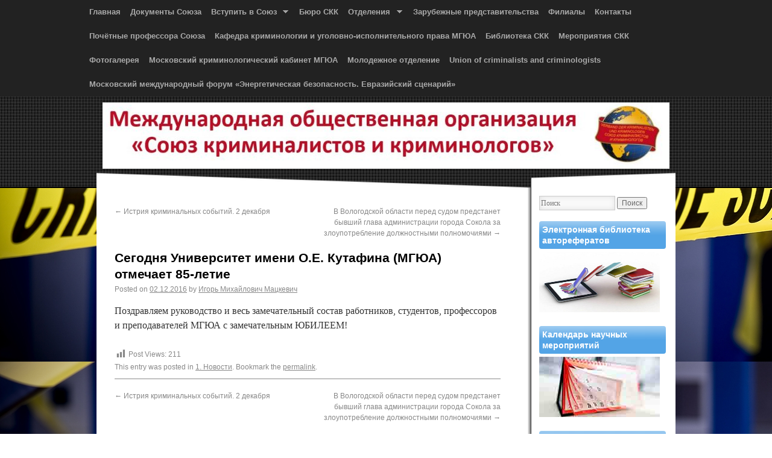

--- FILE ---
content_type: text/html; charset=UTF-8
request_url: https://crimescience.ru/news/%D0%A1%D0%B5%D0%B3%D0%BE%D0%B4%D0%BD%D1%8F-%D0%A3%D0%BD%D0%B8%D0%B2%D0%B5%D1%80%D1%81%D0%B8%D1%82%D0%B5%D1%82-%D0%B8%D0%BC%D0%B5%D0%BD%D0%B8-%D0%9E-%D0%95-%D0%9A%D1%83%D1%82%D0%B0%D1%84%D0%B8%D0%BD.html
body_size: 63121
content:
<!DOCTYPE html>
<!--[if IE 6]>
<html id="ie6" lang="ru-RU">
<![endif]-->
<!--[if IE 7]>
<html id="ie7" lang="ru-RU">
<![endif]-->
<!--[if IE 8]>
<html id="ie8" lang="ru-RU">
<![endif]-->
<!--[if !(IE 6) | !(IE 7) | !(IE 8)  ]><!-->
<html lang="ru-RU">
<!--<![endif]-->
<head>
<meta charset="UTF-8" />
<meta name="viewport" content="width=device-width" />
<title>Сегодня Университет имени О.Е. Кутафина (МГЮА) отмечает 85-летие | </title>
<link rel="profile" href="http://gmpg.org/xfn/11" />
<link rel="stylesheet" type="text/css" media="all" href="https://crimescience.ru/wp-content/themes/sonar/style.css" />
<link rel="pingback" href="https://crimescience.ru/xmlrpc.php" />
<link href='http://fonts.googleapis.com/css?family=Droid+Serif:regular,bold&v1' rel='stylesheet' type='text/css'><meta name='robots' content='max-image-preview:large' />
	<style>img:is([sizes="auto" i], [sizes^="auto," i]) { contain-intrinsic-size: 3000px 1500px }</style>
	<link rel="alternate" type="application/rss+xml" title=" &raquo; Лента" href="https://crimescience.ru/feed" />
<link rel="alternate" type="application/rss+xml" title=" &raquo; Лента комментариев" href="https://crimescience.ru/comments/feed" />
<script type="text/javascript">
/* <![CDATA[ */
window._wpemojiSettings = {"baseUrl":"https:\/\/s.w.org\/images\/core\/emoji\/16.0.1\/72x72\/","ext":".png","svgUrl":"https:\/\/s.w.org\/images\/core\/emoji\/16.0.1\/svg\/","svgExt":".svg","source":{"concatemoji":"https:\/\/crimescience.ru\/wp-includes\/js\/wp-emoji-release.min.js?ver=6.8.3"}};
/*! This file is auto-generated */
!function(s,n){var o,i,e;function c(e){try{var t={supportTests:e,timestamp:(new Date).valueOf()};sessionStorage.setItem(o,JSON.stringify(t))}catch(e){}}function p(e,t,n){e.clearRect(0,0,e.canvas.width,e.canvas.height),e.fillText(t,0,0);var t=new Uint32Array(e.getImageData(0,0,e.canvas.width,e.canvas.height).data),a=(e.clearRect(0,0,e.canvas.width,e.canvas.height),e.fillText(n,0,0),new Uint32Array(e.getImageData(0,0,e.canvas.width,e.canvas.height).data));return t.every(function(e,t){return e===a[t]})}function u(e,t){e.clearRect(0,0,e.canvas.width,e.canvas.height),e.fillText(t,0,0);for(var n=e.getImageData(16,16,1,1),a=0;a<n.data.length;a++)if(0!==n.data[a])return!1;return!0}function f(e,t,n,a){switch(t){case"flag":return n(e,"\ud83c\udff3\ufe0f\u200d\u26a7\ufe0f","\ud83c\udff3\ufe0f\u200b\u26a7\ufe0f")?!1:!n(e,"\ud83c\udde8\ud83c\uddf6","\ud83c\udde8\u200b\ud83c\uddf6")&&!n(e,"\ud83c\udff4\udb40\udc67\udb40\udc62\udb40\udc65\udb40\udc6e\udb40\udc67\udb40\udc7f","\ud83c\udff4\u200b\udb40\udc67\u200b\udb40\udc62\u200b\udb40\udc65\u200b\udb40\udc6e\u200b\udb40\udc67\u200b\udb40\udc7f");case"emoji":return!a(e,"\ud83e\udedf")}return!1}function g(e,t,n,a){var r="undefined"!=typeof WorkerGlobalScope&&self instanceof WorkerGlobalScope?new OffscreenCanvas(300,150):s.createElement("canvas"),o=r.getContext("2d",{willReadFrequently:!0}),i=(o.textBaseline="top",o.font="600 32px Arial",{});return e.forEach(function(e){i[e]=t(o,e,n,a)}),i}function t(e){var t=s.createElement("script");t.src=e,t.defer=!0,s.head.appendChild(t)}"undefined"!=typeof Promise&&(o="wpEmojiSettingsSupports",i=["flag","emoji"],n.supports={everything:!0,everythingExceptFlag:!0},e=new Promise(function(e){s.addEventListener("DOMContentLoaded",e,{once:!0})}),new Promise(function(t){var n=function(){try{var e=JSON.parse(sessionStorage.getItem(o));if("object"==typeof e&&"number"==typeof e.timestamp&&(new Date).valueOf()<e.timestamp+604800&&"object"==typeof e.supportTests)return e.supportTests}catch(e){}return null}();if(!n){if("undefined"!=typeof Worker&&"undefined"!=typeof OffscreenCanvas&&"undefined"!=typeof URL&&URL.createObjectURL&&"undefined"!=typeof Blob)try{var e="postMessage("+g.toString()+"("+[JSON.stringify(i),f.toString(),p.toString(),u.toString()].join(",")+"));",a=new Blob([e],{type:"text/javascript"}),r=new Worker(URL.createObjectURL(a),{name:"wpTestEmojiSupports"});return void(r.onmessage=function(e){c(n=e.data),r.terminate(),t(n)})}catch(e){}c(n=g(i,f,p,u))}t(n)}).then(function(e){for(var t in e)n.supports[t]=e[t],n.supports.everything=n.supports.everything&&n.supports[t],"flag"!==t&&(n.supports.everythingExceptFlag=n.supports.everythingExceptFlag&&n.supports[t]);n.supports.everythingExceptFlag=n.supports.everythingExceptFlag&&!n.supports.flag,n.DOMReady=!1,n.readyCallback=function(){n.DOMReady=!0}}).then(function(){return e}).then(function(){var e;n.supports.everything||(n.readyCallback(),(e=n.source||{}).concatemoji?t(e.concatemoji):e.wpemoji&&e.twemoji&&(t(e.twemoji),t(e.wpemoji)))}))}((window,document),window._wpemojiSettings);
/* ]]> */
</script>
<link rel='stylesheet' id='twb-open-sans-css' href='https://fonts.googleapis.com/css?family=Open+Sans%3A300%2C400%2C500%2C600%2C700%2C800&#038;display=swap&#038;ver=6.8.3' type='text/css' media='all' />
<link rel='stylesheet' id='twbbwg-global-css' href='https://crimescience.ru/wp-content/plugins/photo-gallery/booster/assets/css/global.css?ver=1.0.0' type='text/css' media='all' />
<style id='wp-emoji-styles-inline-css' type='text/css'>

	img.wp-smiley, img.emoji {
		display: inline !important;
		border: none !important;
		box-shadow: none !important;
		height: 1em !important;
		width: 1em !important;
		margin: 0 0.07em !important;
		vertical-align: -0.1em !important;
		background: none !important;
		padding: 0 !important;
	}
</style>
<link rel='stylesheet' id='bwg_fonts-css' href='https://crimescience.ru/wp-content/plugins/photo-gallery/css/bwg-fonts/fonts.css?ver=0.0.1' type='text/css' media='all' />
<link rel='stylesheet' id='sumoselect-css' href='https://crimescience.ru/wp-content/plugins/photo-gallery/css/sumoselect.min.css?ver=3.4.6' type='text/css' media='all' />
<link rel='stylesheet' id='mCustomScrollbar-css' href='https://crimescience.ru/wp-content/plugins/photo-gallery/css/jquery.mCustomScrollbar.min.css?ver=3.1.5' type='text/css' media='all' />
<link rel='stylesheet' id='bwg_googlefonts-css' href='https://fonts.googleapis.com/css?family=Ubuntu&#038;subset=greek,latin,greek-ext,vietnamese,cyrillic-ext,latin-ext,cyrillic' type='text/css' media='all' />
<link rel='stylesheet' id='bwg_frontend-css' href='https://crimescience.ru/wp-content/plugins/photo-gallery/css/styles.min.css?ver=1.8.35' type='text/css' media='all' />
<link rel='stylesheet' id='dashicons-css' href='https://crimescience.ru/wp-includes/css/dashicons.min.css?ver=6.8.3' type='text/css' media='all' />
<link rel='stylesheet' id='post-views-counter-frontend-css' href='https://crimescience.ru/wp-content/plugins/post-views-counter/css/frontend.min.css?ver=1.4.7' type='text/css' media='all' />
<link rel='stylesheet' id='theme-my-login-css' href='https://crimescience.ru/wp-content/plugins/theme-my-login/assets/styles/theme-my-login.min.css?ver=7.1.14' type='text/css' media='all' />
<script type="text/javascript" src="https://crimescience.ru/wp-includes/js/jquery/jquery.min.js?ver=3.7.1" id="jquery-core-js"></script>
<script type="text/javascript" src="https://crimescience.ru/wp-includes/js/jquery/jquery-migrate.min.js?ver=3.4.1" id="jquery-migrate-js"></script>
<script type="text/javascript" src="https://crimescience.ru/wp-content/plugins/photo-gallery/booster/assets/js/circle-progress.js?ver=1.2.2" id="twbbwg-circle-js"></script>
<script type="text/javascript" id="twbbwg-global-js-extra">
/* <![CDATA[ */
var twb = {"nonce":"7743f4f74d","ajax_url":"https:\/\/crimescience.ru\/wp-admin\/admin-ajax.php","plugin_url":"https:\/\/crimescience.ru\/wp-content\/plugins\/photo-gallery\/booster","href":"https:\/\/crimescience.ru\/wp-admin\/admin.php?page=twbbwg_photo-gallery"};
var twb = {"nonce":"7743f4f74d","ajax_url":"https:\/\/crimescience.ru\/wp-admin\/admin-ajax.php","plugin_url":"https:\/\/crimescience.ru\/wp-content\/plugins\/photo-gallery\/booster","href":"https:\/\/crimescience.ru\/wp-admin\/admin.php?page=twbbwg_photo-gallery"};
/* ]]> */
</script>
<script type="text/javascript" src="https://crimescience.ru/wp-content/plugins/photo-gallery/booster/assets/js/global.js?ver=1.0.0" id="twbbwg-global-js"></script>
<script type="text/javascript" src="https://crimescience.ru/wp-content/themes/sonar/js/superfish/hoverIntent.js?ver=6.8.3" id="sonarSFhoverIntent-js"></script>
<script type="text/javascript" src="https://crimescience.ru/wp-content/themes/sonar/js/superfish/superfish.js?ver=6.8.3" id="sonarSF-js"></script>
<script type="text/javascript" src="https://crimescience.ru/wp-content/plugins/photo-gallery/js/jquery.sumoselect.min.js?ver=3.4.6" id="sumoselect-js"></script>
<script type="text/javascript" src="https://crimescience.ru/wp-content/plugins/photo-gallery/js/tocca.min.js?ver=2.0.9" id="bwg_mobile-js"></script>
<script type="text/javascript" src="https://crimescience.ru/wp-content/plugins/photo-gallery/js/jquery.mCustomScrollbar.concat.min.js?ver=3.1.5" id="mCustomScrollbar-js"></script>
<script type="text/javascript" src="https://crimescience.ru/wp-content/plugins/photo-gallery/js/jquery.fullscreen.min.js?ver=0.6.0" id="jquery-fullscreen-js"></script>
<script type="text/javascript" id="bwg_frontend-js-extra">
/* <![CDATA[ */
var bwg_objectsL10n = {"bwg_field_required":"\u043f\u043e\u043b\u0435 \u043e\u0431\u044f\u0437\u0430\u0442\u0435\u043b\u044c\u043d\u043e \u0434\u043b\u044f \u0437\u0430\u043f\u043e\u043b\u043d\u0435\u043d\u0438\u044f.","bwg_mail_validation":"\u041d\u0435\u0434\u043e\u043f\u0443\u0441\u0442\u0438\u043c\u044b\u0439 email-\u0430\u0434\u0440\u0435\u0441.","bwg_search_result":"\u041d\u0435\u0442 \u0438\u0437\u043e\u0431\u0440\u0430\u0436\u0435\u043d\u0438\u0439, \u0441\u043e\u043e\u0442\u0432\u0435\u0442\u0441\u0442\u0432\u0443\u044e\u0449\u0438\u0445 \u0432\u0430\u0448\u0435\u043c\u0443 \u043f\u043e\u0438\u0441\u043a\u0443.","bwg_select_tag":"\u0412\u044b\u0431\u0435\u0440\u0438\u0442\u0435 \u043c\u0435\u0442\u043a\u0443","bwg_order_by":"\u0423\u043f\u043e\u0440\u044f\u0434\u043e\u0447\u0438\u0442\u044c \u043f\u043e","bwg_search":"\u041f\u043e\u0438\u0441\u043a","bwg_show_ecommerce":"\u041f\u043e\u043a\u0430\u0437\u0430\u0442\u044c \u044d\u043b\u0435\u043a\u0442\u0440\u043e\u043d\u043d\u0443\u044e \u0442\u043e\u0440\u0433\u043e\u0432\u043b\u044e","bwg_hide_ecommerce":"\u0421\u043a\u0440\u044b\u0442\u044c \u044d\u043b\u0435\u043a\u0442\u0440\u043e\u043d\u043d\u0443\u044e \u0442\u043e\u0440\u0433\u043e\u0432\u043b\u044e","bwg_show_comments":"\u041f\u043e\u043a\u0430\u0437\u0430\u0442\u044c \u043a\u043e\u043c\u043c\u0435\u043d\u0442\u0430\u0440\u0438\u0438","bwg_hide_comments":"\u0421\u043a\u0440\u044b\u0442\u044c \u043a\u043e\u043c\u043c\u0435\u043d\u0442\u0430\u0440\u0438\u0438","bwg_restore":"\u0412\u043e\u0441\u0441\u0442\u0430\u043d\u043e\u0432\u0438\u0442\u044c","bwg_maximize":"\u041c\u0430\u043a\u0441\u0438\u043c\u0438\u0437\u0438\u0440\u043e\u0432\u0430\u0442\u044c","bwg_fullscreen":"\u041d\u0430 \u0432\u0435\u0441\u044c \u044d\u043a\u0440\u0430\u043d","bwg_exit_fullscreen":"\u041e\u0442\u043a\u043b\u044e\u0447\u0438\u0442\u044c \u043f\u043e\u043b\u043d\u043e\u044d\u043a\u0440\u0430\u043d\u043d\u044b\u0439 \u0440\u0435\u0436\u0438\u043c","bwg_search_tag":"\u041f\u041e\u0418\u0421\u041a...","bwg_tag_no_match":"\u041c\u0435\u0442\u043a\u0438 \u043d\u0435 \u043d\u0430\u0439\u0434\u0435\u043d\u044b","bwg_all_tags_selected":"\u0412\u0441\u0435 \u043c\u0435\u0442\u043a\u0438 \u0432\u044b\u0431\u0440\u0430\u043d\u044b","bwg_tags_selected":"\u0432\u044b\u0431\u0440\u0430\u043d\u043d\u044b\u0435 \u043c\u0435\u0442\u043a\u0438","play":"\u0412\u043e\u0441\u043f\u0440\u043e\u0438\u0437\u0432\u0435\u0441\u0442\u0438","pause":"\u041f\u0430\u0443\u0437\u0430","is_pro":"","bwg_play":"\u0412\u043e\u0441\u043f\u0440\u043e\u0438\u0437\u0432\u0435\u0441\u0442\u0438","bwg_pause":"\u041f\u0430\u0443\u0437\u0430","bwg_hide_info":"\u0421\u043a\u0440\u044b\u0442\u044c \u0438\u043d\u0444\u043e\u0440\u043c\u0430\u0446\u0438\u044e","bwg_show_info":"\u041f\u043e\u043a\u0430\u0437\u0430\u0442\u044c \u0438\u043d\u0444\u043e\u0440\u043c\u0430\u0446\u0438\u044e","bwg_hide_rating":"\u0421\u043a\u0440\u044b\u0442\u044c \u0440\u0435\u0439\u0442\u0438\u043d\u0433","bwg_show_rating":"\u041f\u043e\u043a\u0430\u0437\u0430\u0442\u044c \u0440\u0435\u0439\u0442\u0438\u043d\u0433","ok":"Ok","cancel":"\u041e\u0442\u043c\u0435\u043d\u0430","select_all":"\u0412\u044b\u0434\u0435\u043b\u0438\u0442\u044c \u0432\u0441\u0451","lazy_load":"0","lazy_loader":"https:\/\/crimescience.ru\/wp-content\/plugins\/photo-gallery\/images\/ajax_loader.png","front_ajax":"0","bwg_tag_see_all":"\u043f\u043e\u0441\u043c\u043e\u0442\u0440\u0435\u0442\u044c \u0432\u0441\u0435 \u043c\u0435\u0442\u043a\u0438","bwg_tag_see_less":"\u0432\u0438\u0434\u0435\u0442\u044c \u043c\u0435\u043d\u044c\u0448\u0435 \u043c\u0435\u0442\u043e\u043a"};
/* ]]> */
</script>
<script type="text/javascript" src="https://crimescience.ru/wp-content/plugins/photo-gallery/js/scripts.min.js?ver=1.8.35" id="bwg_frontend-js"></script>
<link rel="https://api.w.org/" href="https://crimescience.ru/wp-json/" /><link rel="alternate" title="JSON" type="application/json" href="https://crimescience.ru/wp-json/wp/v2/posts/4740" /><link rel="EditURI" type="application/rsd+xml" title="RSD" href="https://crimescience.ru/xmlrpc.php?rsd" />
<meta name="generator" content="WordPress 6.8.3" />
<link rel="canonical" href="https://crimescience.ru/news/%d0%a1%d0%b5%d0%b3%d0%be%d0%b4%d0%bd%d1%8f-%d0%a3%d0%bd%d0%b8%d0%b2%d0%b5%d1%80%d1%81%d0%b8%d1%82%d0%b5%d1%82-%d0%b8%d0%bc%d0%b5%d0%bd%d0%b8-%d0%9e-%d0%95-%d0%9a%d1%83%d1%82%d0%b0%d1%84%d0%b8%d0%bd.html" />
<link rel='shortlink' href='https://crimescience.ru/?p=4740' />
<link rel="alternate" title="oEmbed (JSON)" type="application/json+oembed" href="https://crimescience.ru/wp-json/oembed/1.0/embed?url=https%3A%2F%2Fcrimescience.ru%2Fnews%2F%25d0%25a1%25d0%25b5%25d0%25b3%25d0%25be%25d0%25b4%25d0%25bd%25d1%258f-%25d0%25a3%25d0%25bd%25d0%25b8%25d0%25b2%25d0%25b5%25d1%2580%25d1%2581%25d0%25b8%25d1%2582%25d0%25b5%25d1%2582-%25d0%25b8%25d0%25bc%25d0%25b5%25d0%25bd%25d0%25b8-%25d0%259e-%25d0%2595-%25d0%259a%25d1%2583%25d1%2582%25d0%25b0%25d1%2584%25d0%25b8%25d0%25bd.html" />
<link rel="alternate" title="oEmbed (XML)" type="text/xml+oembed" href="https://crimescience.ru/wp-json/oembed/1.0/embed?url=https%3A%2F%2Fcrimescience.ru%2Fnews%2F%25d0%25a1%25d0%25b5%25d0%25b3%25d0%25be%25d0%25b4%25d0%25bd%25d1%258f-%25d0%25a3%25d0%25bd%25d0%25b8%25d0%25b2%25d0%25b5%25d1%2580%25d1%2581%25d0%25b8%25d1%2582%25d0%25b5%25d1%2582-%25d0%25b8%25d0%25bc%25d0%25b5%25d0%25bd%25d0%25b8-%25d0%259e-%25d0%2595-%25d0%259a%25d1%2583%25d1%2582%25d0%25b0%25d1%2584%25d0%25b8%25d0%25bd.html&#038;format=xml" />
	
<style type="text/css">
#access {background-color: #222222;}
.sf-menu a.sf-with-ul { padding-right: 2.25em;} 
#access a{ line-height: 30px;} 
.sf-sub-indicator{ background: url(https://crimescience.ru/wp-content/themes/sonar/js/superfish/images/Silver.png);}
h1#site-title {margin-top: 20px;}
body{ background-color: #FFFFFF;}
ul {list-style:default;}
#site-generator{display:none;}
</style><!-- end of style section -->

<!--[if lte IE 8]>
<style type="text/css" media="screen">
.home .sticky, h3.widget-title, .format-status img.avatar, .home .hentry.format-aside, .home .hentry.category-asides,
.commentlist .avatar, #respond, #respond input[type="text"], #respond textarea, #respond input#submit, .read-more, .t-wrap #s,
.calendar, .calendar  .month , .calendar  .day 
{behavior: url(https://crimescience.ru/wp-content/themes/sonar/js/ie-pie/PIE.php); position:relative; }
</style>
<![endif]--> 
<!--[if lt IE 9]>
<script src="https://crimescience.ru/wp-content/themes/sonar/js/html5.js" type="text/javascript"></script>
<![endif]-->
<script>
	jQuery(function(){jQuery('ul.sf-menu').superfish({animation: {opacity:'show',height:'show'}, speed: 'fast'});});
	</script>

<!-- End of Theme options -->
<style type="text/css" id="custom-background-css">
body.custom-background { background-image: url("https://crimescience.ru/wp-content/uploads/2012/12/policetape.jpg"); background-position: left top; background-size: auto; background-repeat: repeat; background-attachment: fixed; }
</style>
	<!-- Global site tag (gtag.js) - Google Analytics -->
<script async src="https://www.googletagmanager.com/gtag/js?id=UA-125487608-1"></script>
<script>
  window.dataLayer = window.dataLayer || [];
  function gtag(){dataLayer.push(arguments);}
  gtag('js', new Date());

  gtag('config', 'UA-125487608-1');
</script>

</head>

<body class="wp-singular post-template-default single single-post postid-4740 single-format-standard custom-background wp-theme-sonar">
<div id="sonar-head-wrapper">
	<header id="header">
		<section id="masthead">
			<nav id="access" role="navigation">
			    				<div class="skip-link screen-reader-text"><a href="#content" title="Skip to content">Skip to content</a></div>
										
				<div class="menu"><ul class="sf-menu"><li ><a href="https://crimescience.ru/">Главная</a></li><li class="page_item page-item-18"><a href="https://crimescience.ru/18-2">Документы Союза</a></li><li class="page_item page-item-151 page_item_has_children"><a href="https://crimescience.ru/vstupit-v-soyuz">Вступить в Союз</a><ul class='children'><li class="page_item page-item-1833"><a href="https://crimescience.ru/vstupit-v-soyuz/%d0%94%d0%bb%d1%8f-%d0%b3%d1%80%d0%b0%d0%b6%d0%b4%d0%b0%d0%bd-%d0%a0%d0%be%d1%81%d1%81%d0%b8%d0%b8-%d0%b8-%d0%b3%d1%80%d0%b0%d0%b6%d0%b4%d0%b0%d0%bd-%d0%ba%d0%be%d1%82%d0%be%d1%80%d1%8b%d0%b5-%d0%bf">Для граждан России и граждан, которые проживают в России</a></li><li class="page_item page-item-1828"><a href="https://crimescience.ru/vstupit-v-soyuz/%d0%b4%d0%bb%d1%8f-%d1%83%d1%87%d1%91%d0%bd%d1%8b%d1%85-%d0%b8-%d0%bf%d1%80%d0%b0%d0%ba%d1%82%d0%b8%d0%ba%d0%be%d0%b2-%d0%bd%d0%b5-%d1%8f%d0%b2%d0%bb%d1%8f%d1%8e%d1%89%d0%b8%d1%85%d1%81%d1%8f-%d0%b3">Для учёных и практиков, не являющихся гражданами России</a></li></ul></li><li class="page_item page-item-63"><a href="https://crimescience.ru/%d0%9d%d0%b0%d1%83%d1%87%d0%bd%d1%8b%d0%b5-%d1%82%d1%80%d1%83%d0%b4%d1%8b">Бюро СКК</a></li><li class="page_item page-item-525 page_item_has_children"><a href="https://crimescience.ru/%d0%9e%d1%82%d0%b4%d0%b5%d0%bb%d0%b5%d0%bd%d0%b8%d1%8f-%d0%b2-%d1%84%d0%b5%d0%b4%d0%b5%d1%80%d0%b0%d0%bb%d1%8c%d0%bd%d1%8b%d1%85-%d0%be%d0%ba%d1%80%d1%83%d0%b3%d0%b0%d1%85">Отделения</a><ul class='children'><li class="page_item page-item-1257"><a href="https://crimescience.ru/%d0%9e%d1%82%d0%b4%d0%b5%d0%bb%d0%b5%d0%bd%d0%b8%d1%8f-%d0%b2-%d1%84%d0%b5%d0%b4%d0%b5%d1%80%d0%b0%d0%bb%d1%8c%d0%bd%d1%8b%d1%85-%d0%be%d0%ba%d1%80%d1%83%d0%b3%d0%b0%d1%85/%d0%a0%d0%b5%d0%b3%d0%b8%d0%be%d0%bd%d0%b0%d0%bb%d1%8c%d0%bd%d0%be%d0%b5-%d0%9e%d1%82%d0%b4%d0%b5%d0%bb%d0%b5%d0%bd%d0%b8%d0%b5-%d0%b2-%d0%a1%d0%b5%d0%b2%d0%b5%d1%80%d0%be-%d0%97%d0%b0%d0%bf%d0%b0">Региональное Отделение в Северо-Западном Федеральном округе</a></li><li class="page_item page-item-1271"><a href="https://crimescience.ru/%d0%9e%d1%82%d0%b4%d0%b5%d0%bb%d0%b5%d0%bd%d0%b8%d1%8f-%d0%b2-%d1%84%d0%b5%d0%b4%d0%b5%d1%80%d0%b0%d0%bb%d1%8c%d0%bd%d1%8b%d1%85-%d0%be%d0%ba%d1%80%d1%83%d0%b3%d0%b0%d1%85/%d0%a0%d0%b5%d0%b3%d0%b8%d0%be%d0%bd%d0%b0%d0%bb%d1%8c%d0%bd%d0%be%d0%b5-%d0%9e%d1%82%d0%b4%d0%b5%d0%bb%d0%b5%d0%bd%d0%b8%d0%b5-%d0%b2-%d0%b3%d0%be%d1%80%d0%be%d0%b4%d0%b5-%d0%a4%d0%b5%d0%b4%d0%b5">Региональное Отделение в городе Федерального значения Москве</a></li><li class="page_item page-item-2616"><a href="https://crimescience.ru/%d0%9e%d1%82%d0%b4%d0%b5%d0%bb%d0%b5%d0%bd%d0%b8%d1%8f-%d0%b2-%d1%84%d0%b5%d0%b4%d0%b5%d1%80%d0%b0%d0%bb%d1%8c%d0%bd%d1%8b%d1%85-%d0%be%d0%ba%d1%80%d1%83%d0%b3%d0%b0%d1%85/%d0%a0%d0%b5%d0%b3%d0%b8%d0%be%d0%bd%d0%b0%d0%bb%d1%8c%d0%bd%d0%be%d0%b5-%d0%9e%d1%82%d0%b4%d0%b5%d0%bb%d0%b5%d0%bd%d0%b8%d0%b5-%d0%b2-%d0%b3%d0%be%d1%80%d0%be%d0%b4%d0%b5-%d0%a4%d0%b5%d0%b4%d0%b5-2">Региональное Отделение в городе Федерального значения Санкт-Петербурге</a></li><li class="page_item page-item-1259"><a href="https://crimescience.ru/%d0%9e%d1%82%d0%b4%d0%b5%d0%bb%d0%b5%d0%bd%d0%b8%d1%8f-%d0%b2-%d1%84%d0%b5%d0%b4%d0%b5%d1%80%d0%b0%d0%bb%d1%8c%d0%bd%d1%8b%d1%85-%d0%be%d0%ba%d1%80%d1%83%d0%b3%d0%b0%d1%85/regionalnoe-otdelenie-v-privolzhsko">Региональное отделение в Приволжском Федеральном округе</a></li><li class="page_item page-item-2627"><a href="https://crimescience.ru/%d0%9e%d1%82%d0%b4%d0%b5%d0%bb%d0%b5%d0%bd%d0%b8%d1%8f-%d0%b2-%d1%84%d0%b5%d0%b4%d0%b5%d1%80%d0%b0%d0%bb%d1%8c%d0%bd%d1%8b%d1%85-%d0%be%d0%ba%d1%80%d1%83%d0%b3%d0%b0%d1%85/%d0%a0%d0%b5%d0%b3%d0%b8%d0%be%d0%bd%d0%b0%d0%bb%d1%8c%d0%bd%d0%be%d0%b5-%d0%9e%d1%82%d0%b4%d0%b5%d0%bb%d0%b5%d0%bd%d0%b8%d0%b5-%d0%b2-%d0%a1%d0%b8%d0%b1%d0%b8%d1%80%d1%81%d0%ba%d0%be%d0%bc-%d0%a4">Региональное Отделение в Сибирском Федеральном округе</a></li><li class="page_item page-item-761"><a href="https://crimescience.ru/%d0%9e%d1%82%d0%b4%d0%b5%d0%bb%d0%b5%d0%bd%d0%b8%d1%8f-%d0%b2-%d1%84%d0%b5%d0%b4%d0%b5%d1%80%d0%b0%d0%bb%d1%8c%d0%bd%d1%8b%d1%85-%d0%be%d0%ba%d1%80%d1%83%d0%b3%d0%b0%d1%85/%d0%a3%d1%80%d0%b0%d0%bb%d1%8c%d1%81%d0%ba%d0%be%d0%b5-%d1%80%d0%b5%d0%b3%d0%b8%d0%be%d0%bd%d0%b0%d0%bb%d1%8c%d0%bd%d0%be%d0%b5-%d0%be%d1%82%d0%b4%d0%b5%d0%bb%d0%b5%d0%bd%d0%b8%d0%b5">Региональное Отделение в Уральском Федеральном округе</a></li><li class="page_item page-item-1268"><a href="https://crimescience.ru/%d0%9e%d1%82%d0%b4%d0%b5%d0%bb%d0%b5%d0%bd%d0%b8%d1%8f-%d0%b2-%d1%84%d0%b5%d0%b4%d0%b5%d1%80%d0%b0%d0%bb%d1%8c%d0%bd%d1%8b%d1%85-%d0%be%d0%ba%d1%80%d1%83%d0%b3%d0%b0%d1%85/%d0%a0%d0%b5%d0%b3%d0%b8%d0%be%d0%bd%d0%b0%d0%bb%d1%8c%d0%bd%d0%be%d0%b5-%d0%9e%d1%82%d0%b4%d0%b5%d0%bb%d0%b5%d0%bd%d0%b8%d0%b5-%d0%b2-%d0%a6%d0%b5%d0%bd%d1%82%d1%80%d0%b0%d0%bb%d1%8c%d0%bd%d0%be">Региональное Отделение в Центральном Федеральном округе</a></li><li class="page_item page-item-716"><a href="https://crimescience.ru/%d0%9e%d1%82%d0%b4%d0%b5%d0%bb%d0%b5%d0%bd%d0%b8%d1%8f-%d0%b2-%d1%84%d0%b5%d0%b4%d0%b5%d1%80%d0%b0%d0%bb%d1%8c%d0%bd%d1%8b%d1%85-%d0%be%d0%ba%d1%80%d1%83%d0%b3%d0%b0%d1%85/%d0%9e%d1%82%d0%b4%d0%b5%d0%bb%d0%b5%d0%bd%d0%b8%d0%b5-%d0%a1%d0%be%d1%8e%d0%b7%d0%b0-%d0%bf%d0%be-%d0%ae%d0%b6%d0%bd%d0%be%d0%bc%d1%83-%d1%84%d0%b5%d0%b4%d0%b5%d1%80%d0%b0%d0%bb%d1%8c%d0%bd%d0%be">Региональное Отделение Союза в Южном Федеральном Округе</a></li></ul></li><li class="page_item page-item-529"><a href="https://crimescience.ru/%d0%97%d0%b0%d1%80%d1%83%d0%b1%d0%b5%d0%b6%d0%bd%d1%8b%d0%b5-%d0%bf%d1%80%d0%b5%d0%b4%d1%81%d1%82%d0%b0%d0%b2%d0%b8%d1%82%d0%b5%d0%bb%d1%8c%d1%81%d1%82%d0%b2%d0%b0">Зарубежные представительства</a></li><li class="page_item page-item-22230"><a href="https://crimescience.ru/filialy">Филиалы</a></li><li class="page_item page-item-146"><a href="https://crimescience.ru/%d0%9a%d0%be%d0%bd%d1%82%d0%b0%d0%ba%d1%82%d1%8b">Контакты</a></li><li class="page_item page-item-1862"><a href="https://crimescience.ru/pochyotnye-professora-soyuza">Почётные профессора Союза</a></li><li class="page_item page-item-1880"><a href="https://crimescience.ru/stranica-kafedry-kriminologii-i-ugol">Кафедра криминологии и уголовно-исполнительного права МГЮА</a></li><li class="page_item page-item-536"><a href="https://crimescience.ru/%d0%9a%d0%bb%d1%83%d0%b1-%d0%a1%d0%9a%d0%9a">Библиотека СКК</a></li><li class="page_item page-item-85"><a href="https://crimescience.ru/zasedaniya">Мероприятия СКК</a></li><li class="page_item page-item-44"><a href="https://crimescience.ru/%d0%a4%d0%be%d1%82%d0%be%d0%b3%d0%b0%d0%bb%d0%bb%d0%b5%d1%80%d0%b5%d1%8f">Фотогалерея</a></li><li class="page_item page-item-22234"><a href="https://crimescience.ru/moskovskij-kriminologicheskij-kabine">Московский криминологический кабинет МГЮА</a></li><li class="page_item page-item-45203"><a href="https://crimescience.ru/molodezhnoe-otdelenie">Молодежное отделение</a></li><li class="page_item page-item-23432"><a href="https://crimescience.ru/about-us">Union of сriminalists and сriminologists</a></li><li class="page_item page-item-53789"><a href="https://crimescience.ru/moskovskij-mezhdunarodnyj-forum-energeticheskaya-bezopasnost-evrazijskij-scenarij">Московский международный форум «Энергетическая безопасность. Евразийский сценарий»</a></li></ul></div>			</nav><!-- #access -->

			<div id="branding" role="banner">
				<div class="t-wrap">
					 										<div id="site-title">
						<a href="https://crimescience.ru/" title="" rel="home"></a>
					</div>
					<div id="site-description"></div>
				</div>
										<img src="https://crimescience.ru/wp-content/uploads/2023/06/cropped-Screenshot-2023-06-30-101745.jpg" width="940" height="110" alt="" />	
					
			</div><!-- #branding -->
		</section><!-- #masthead -->
	</header><!-- #header -->
</div><!-- #sonar-head-wrapper --><div id="body-top"></div>
<div id="wrapper" class="hfeed">
	<div id="main">

		<div id="container">
			<div id="content" role="main">

			

				<div id="nav-above" class="navigation">
					<div class="nav-previous"><a href="https://crimescience.ru/news/%d0%98%d1%81%d1%82%d1%80%d0%b8%d1%8f-%d0%ba%d1%80%d0%b8%d0%bc%d0%b8%d0%bd%d0%b0%d0%bb%d1%8c%d0%bd%d1%8b%d1%85-%d1%81%d0%be%d0%b1%d1%8b%d1%82%d0%b8%d0%b9-2-%d0%b4%d0%b5%d0%ba%d0%b0%d0%b1%d1%80%d1%8f.html" rel="prev"><span class="meta-nav">&larr;</span> Истрия криминальных событий. 2 декабря</a></div>
					<div class="nav-next"><a href="https://crimescience.ru/news/%d0%92-%d0%92%d0%be%d0%bb%d0%be%d0%b3%d0%be%d0%b4%d1%81%d0%ba%d0%be%d0%b9-%d0%be%d0%b1%d0%bb%d0%b0%d1%81%d1%82%d0%b8-%d0%bf%d0%b5%d1%80%d0%b5%d0%b4-%d1%81%d1%83%d0%b4%d0%be%d0%bc-%d0%bf%d1%80%d0%b5.html" rel="next">В Вологодской области перед судом предстанет бывший глава администрации города Сокола за злоупотребление должностными полномочиями <span class="meta-nav">&rarr;</span></a></div>
				</div><!-- #nav-above -->

				<article id="post-4740" class="post-4740 post type-post status-publish format-standard hentry category-news">
					<h1 class="entry-title">Сегодня Университет имени О.Е. Кутафина (МГЮА) отмечает 85-летие</h1>

					<div class="entry-meta">
						<span class="meta-prep meta-prep-author">Posted on</span> <a href="https://crimescience.ru/news/%d0%a1%d0%b5%d0%b3%d0%be%d0%b4%d0%bd%d1%8f-%d0%a3%d0%bd%d0%b8%d0%b2%d0%b5%d1%80%d1%81%d0%b8%d1%82%d0%b5%d1%82-%d0%b8%d0%bc%d0%b5%d0%bd%d0%b8-%d0%9e-%d0%95-%d0%9a%d1%83%d1%82%d0%b0%d1%84%d0%b8%d0%bd.html" title="08:41" rel="bookmark"><span class="entry-date">02.12.2016</span></a> <span class="meta-sep">by</span> <span class="author vcard"><a class="url fn n" href="https://crimescience.ru/author/mackevich" title="View all posts by Игорь Михайлович Мацкевич">Игорь Михайлович Мацкевич</a></span>					</div><!-- .entry-meta -->

					<div class="entry-content">
						<p>Поздравляем руководство и весь замечательный состав работников, студентов, профессоров и преподавателей МГЮА с замечательным ЮБИЛЕЕМ!</p>
<div class="post-views content-post post-4740 entry-meta load-static">
				<span class="post-views-icon dashicons dashicons-chart-bar"></span> <span class="post-views-label">Post Views:</span> <span class="post-views-count">211</span>
			</div>											</div><!-- .entry-content -->


					<div class="entry-utility">
						This entry was posted in <a href="https://crimescience.ru/./news" rel="category tag">1. Новости</a>. Bookmark the <a href="https://crimescience.ru/news/%d0%a1%d0%b5%d0%b3%d0%be%d0%b4%d0%bd%d1%8f-%d0%a3%d0%bd%d0%b8%d0%b2%d0%b5%d1%80%d1%81%d0%b8%d1%82%d0%b5%d1%82-%d0%b8%d0%bc%d0%b5%d0%bd%d0%b8-%d0%9e-%d0%95-%d0%9a%d1%83%d1%82%d0%b0%d1%84%d0%b8%d0%bd.html" title="Permalink to Сегодня Университет имени О.Е. Кутафина (МГЮА) отмечает 85-летие" rel="bookmark">permalink</a>.											</div><!-- .entry-utility -->
				</article><!-- #post-## -->

				<div id="nav-below" class="navigation">
					<div class="nav-previous"><a href="https://crimescience.ru/news/%d0%98%d1%81%d1%82%d1%80%d0%b8%d1%8f-%d0%ba%d1%80%d0%b8%d0%bc%d0%b8%d0%bd%d0%b0%d0%bb%d1%8c%d0%bd%d1%8b%d1%85-%d1%81%d0%be%d0%b1%d1%8b%d1%82%d0%b8%d0%b9-2-%d0%b4%d0%b5%d0%ba%d0%b0%d0%b1%d1%80%d1%8f.html" rel="prev"><span class="meta-nav">&larr;</span> Истрия криминальных событий. 2 декабря</a></div>
					<div class="nav-next"><a href="https://crimescience.ru/news/%d0%92-%d0%92%d0%be%d0%bb%d0%be%d0%b3%d0%be%d0%b4%d1%81%d0%ba%d0%be%d0%b9-%d0%be%d0%b1%d0%bb%d0%b0%d1%81%d1%82%d0%b8-%d0%bf%d0%b5%d1%80%d0%b5%d0%b4-%d1%81%d1%83%d0%b4%d0%be%d0%bc-%d0%bf%d1%80%d0%b5.html" rel="next">В Вологодской области перед судом предстанет бывший глава администрации города Сокола за злоупотребление должностными полномочиями <span class="meta-nav">&rarr;</span></a></div>
				</div><!-- #nav-below -->

					<div id="comments">
	
	
	
					<p class="nocomments">Comments are closed.</p>
			

		
	
	
</div><!-- #comments -->

			</div><!-- #content -->
		</div><!-- #container -->


		<div id="primary" class="widget-area" role="complementary">
			<ul class="xoxo">

<li id="search-2" class="widget-container widget_search">	<form method="get" id="searchform" action="https://crimescience.ru/">
		<input type="text" class="field" name="s" id="s" placeholder="Поиск" />
		<input type="submit" class="submit" name="submit" id="searchsubmit" value="Поиск" />
	</form></li><li id="text-10" class="widget-container widget_text"><h3 class="widget-title">Электронная библиотека авторефератов</h3>			<div class="textwidget"><a title="Электронная библиотека авторефератов" href="https://www.crimeautoref.ru/">

<img width="200" height="100" border="0" src="http://crimescience.ru/wp-content/uploads/2016/07/457314.jpg" alt="Электронная библиотека авторефератов" ></a>
</div>
		</li><li id="text-9" class="widget-container widget_text"><h3 class="widget-title">Календарь научных мероприятий</h3>			<div class="textwidget"><a title="Календарь научных мероприятий" href="http://crimescience.ru/?p=34322">

<img width="200" height="100" border="0" src="http://crimescience.ru/wp-content/uploads/2021/11/kalendar.jpg" alt="Календарь научных мероприятий" ></a>
</div>
		</li><li id="text-7" class="widget-container widget_text"><h3 class="widget-title">Живая энциклопедия СКК</h3>			<div class="textwidget"><a title="Живая энциклопедия Союза криминалистов и криминологов" href="http://crimescience.pro">

<img width="200" height="100" border="0" src="http://crimescience.ru/wp-content/uploads/2021/11/JESKK.jpg" alt="Живая энциклопедия Союза криминалистов и криминологов" ></a></div>
		</li><li id="text-8" class="widget-container widget_text"><h3 class="widget-title">Библиотека СКК</h3>			<div class="textwidget"><a title="Библиотека Союза криминалистов и криминологов" href="http://crimescience.ru/?page_id=536">

<img width="200" height="100" border="0" src="http://crimescience.ru/wp-content/uploads/2021/11/biblio.jpg" alt="Библиотека Союза криминалистов и криминологов" ></a></div>
		</li><li id="theme-my-login-2" class="widget-container widget_theme_my_login"><h3 class="widget-title">Войти</h3><div class="tml tml-login">
<div class="tml-alerts"></div><form name="login" action="https://crimescience.ru/login" method="post">
<div class="tml-field-wrap tml-log-wrap">
<label class="tml-label" for="user_login">Имя пользователя или email</label>
<input name="log" type="text" value="" id="user_login" autocapitalize="off" class="tml-field">
</div>

<div class="tml-field-wrap tml-pwd-wrap">
<label class="tml-label" for="user_pass">Пароль</label>
<input name="pwd" type="password" value="" id="user_pass" class="tml-field">
</div>


<div class="tml-field-wrap tml-rememberme-wrap">
<input name="rememberme" type="checkbox" value="forever" id="rememberme" class="tml-checkbox">
<label class="tml-label" for="rememberme">Запомнить меня</label>
</div>

<div class="tml-field-wrap tml-submit-wrap">
<button name="submit" type="submit" class="tml-button">Войти</button>
</div>

<input name="redirect_to" type="hidden" value="/news/%D0%A1%D0%B5%D0%B3%D0%BE%D0%B4%D0%BD%D1%8F-%D0%A3%D0%BD%D0%B8%D0%B2%D0%B5%D1%80%D1%81%D0%B8%D1%82%D0%B5%D1%82-%D0%B8%D0%BC%D0%B5%D0%BD%D0%B8-%D0%9E-%D0%95-%D0%9A%D1%83%D1%82%D0%B0%D1%84%D0%B8%D0%BD.html">

</form>
</div>
</li><li id="text-5" class="widget-container widget_text"><h3 class="widget-title">Журнал &#171;Союз криминалистов и криминологов&#187;</h3>			<div class="textwidget"><a title="Журнал "Союз криминалистов и криминологов" href="https://crimeinfo.ru/">
<img width="180" height="280" border="0" src="http://crimescience.ru/wp-content/uploads/2015/11/обложка-скк2021_4.jpg" alt=Журнал "Союз криминалистов и криминологов> </a>

</div>
		</li><li id="categories-2" class="widget-container widget_categories"><h3 class="widget-title">Новостные рубрики</h3>
			<ul>
					<li class="cat-item cat-item-7"><a href="https://crimescience.ru/./news">1. Новости</a>
</li>
	<li class="cat-item cat-item-11"><a href="https://crimescience.ru/./news/actual">2. Актуальные материалы</a>
</li>
	<li class="cat-item cat-item-12"><a href="https://crimescience.ru/./science">3. Научные материалы для использования</a>
</li>
	<li class="cat-item cat-item-3"><a href="https://crimescience.ru/./about">4. О Союзе</a>
</li>
	<li class="cat-item cat-item-13"><a href="https://crimescience.ru/./club">5. Клуб СКК</a>
</li>
	<li class="cat-item cat-item-1"><a href="https://crimescience.ru/./empty">6. Без рубрики</a>
</li>
	<li class="cat-item cat-item-10"><a href="https://crimescience.ru/./%d0%90%d1%80%d1%85%d0%b8%d0%b2">7. Архив</a>
</li>
	<li class="cat-item cat-item-243"><a href="https://crimescience.ru/./%e4%b8%ad%e6%96%87%e6%96%b0%e9%97%bb%e3%80%82">8.中文新闻。</a>
</li>
	<li class="cat-item cat-item-66"><a href="https://crimescience.ru/./actualites-en-francais">Actualités en français</a>
</li>
	<li class="cat-item cat-item-64"><a href="https://crimescience.ru/./nachrichten-auf-deutsch">Nachrichten auf Deutsch</a>
</li>
	<li class="cat-item cat-item-62"><a href="https://crimescience.ru/./news-in-english">News in English</a>
</li>
	<li class="cat-item cat-item-65"><a href="https://crimescience.ru/./noticias-en-espanol">Noticias en español</a>
</li>
	<li class="cat-item cat-item-22"><a href="https://crimescience.ru/./%d0%97%d0%b0%d1%80%d1%83%d0%b1%d0%b5%d0%b6%d0%bd%d1%8b%d0%b5-%d0%bf%d1%80%d0%b5%d0%b4%d1%81%d1%82%d0%b0%d0%b2%d0%b8%d1%82%d0%b5%d0%bb%d1%8c%d1%81%d1%82%d0%b2%d0%b0/%d0%90%d0%b7%d0%b5%d1%80%d0%b1%d0%b0%d0%b9%d0%b4%d0%b6%d0%b0%d0%bd">Азербайджан</a>
</li>
	<li class="cat-item cat-item-25"><a href="https://crimescience.ru/./%d0%97%d0%b0%d1%80%d1%83%d0%b1%d0%b5%d0%b6%d0%bd%d1%8b%d0%b5-%d0%bf%d1%80%d0%b5%d0%b4%d1%81%d1%82%d0%b0%d0%b2%d0%b8%d1%82%d0%b5%d0%bb%d1%8c%d1%81%d1%82%d0%b2%d0%b0/%d0%a0%d0%b5%d1%81%d0%bf%d1%83%d0%b1%d0%bb%d0%b8%d0%ba%d0%b0-%d0%90%d1%80%d0%bc%d0%b5%d0%bd%d0%b8%d1%8f">Армения</a>
</li>
	<li class="cat-item cat-item-18"><a href="https://crimescience.ru/./%d0%97%d0%b0%d1%80%d1%83%d0%b1%d0%b5%d0%b6%d0%bd%d1%8b%d0%b5-%d0%bf%d1%80%d0%b5%d0%b4%d1%81%d1%82%d0%b0%d0%b2%d0%b8%d1%82%d0%b5%d0%bb%d1%8c%d1%81%d1%82%d0%b2%d0%b0/%d0%a0%d0%b5%d1%81%d0%bf%d1%83%d0%b1%d0%bb%d0%b8%d0%ba%d0%b0-%d0%91%d0%b5%d0%bb%d0%b0%d1%80%d1%83%d1%81%d1%8c">Беларусь</a>
</li>
	<li class="cat-item cat-item-69"><a href="https://crimescience.ru/./%d0%a0%d0%b5%d0%b3%d0%b8%d0%be%d0%bd%d0%b0%d0%bb%d1%8c%d0%bd%d1%8b%d0%b5-%d0%be%d1%82%d0%b4%d0%b5%d0%bb%d0%b5%d0%bd%d0%b8%d1%8f/%d0%91%d0%b5%d0%bb%d0%b3%d0%be%d1%80%d0%be%d0%b4">Белгород</a>
</li>
	<li class="cat-item cat-item-1535"><a href="https://crimescience.ru/./byuro">Бюро</a>
</li>
	<li class="cat-item cat-item-70"><a href="https://crimescience.ru/./%d0%a0%d0%b5%d0%b3%d0%b8%d0%be%d0%bd%d0%b0%d0%bb%d1%8c%d0%bd%d1%8b%d0%b5-%d0%be%d1%82%d0%b4%d0%b5%d0%bb%d0%b5%d0%bd%d0%b8%d1%8f/%d0%92%d0%be%d0%bb%d0%be%d0%b3%d0%b4%d0%b0">Вологда</a>
</li>
	<li class="cat-item cat-item-43"><a href="https://crimescience.ru/./%d0%a0%d0%b5%d0%b3%d0%b8%d0%be%d0%bd%d0%b0%d0%bb%d1%8c%d0%bd%d1%8b%d0%b5-%d0%be%d1%82%d0%b4%d0%b5%d0%bb%d0%b5%d0%bd%d0%b8%d1%8f/%d0%b3-%d0%9c%d0%be%d1%81%d0%ba%d0%b2%d0%b0">г. Москва</a>
</li>
	<li class="cat-item cat-item-46"><a href="https://crimescience.ru/./%d0%a0%d0%b5%d0%b3%d0%b8%d0%be%d0%bd%d0%b0%d0%bb%d1%8c%d0%bd%d1%8b%d0%b5-%d0%be%d1%82%d0%b4%d0%b5%d0%bb%d0%b5%d0%bd%d0%b8%d1%8f/%d0%b3-%d0%a1%d0%b0%d0%bd%d0%ba%d1%82-%d0%9f%d0%b5%d1%82%d0%b5%d1%80%d0%b1%d1%83%d1%80%d0%b3">г. Санкт-Петербург</a>
</li>
	<li class="cat-item cat-item-19"><a href="https://crimescience.ru/./%d0%97%d0%b0%d1%80%d1%83%d0%b1%d0%b5%d0%b6%d0%bd%d1%8b%d0%b5-%d0%bf%d1%80%d0%b5%d0%b4%d1%81%d1%82%d0%b0%d0%b2%d0%b8%d1%82%d0%b5%d0%bb%d1%8c%d1%81%d1%82%d0%b2%d0%b0/%d0%93%d0%b5%d1%80%d0%bc%d0%b0%d0%bd%d0%b8%d1%8f">Германия</a>
</li>
	<li class="cat-item cat-item-1044"><a href="https://crimescience.ru/./dajdzhest-novyx-izdanij-ot-n-a-lopashenko">Дайджест новых изданий от Н.А. Лопашенко</a>
</li>
	<li class="cat-item cat-item-68"><a href="https://crimescience.ru/./%d0%94%d0%b0%d1%82%d0%b0-%d0%b2-%d0%b8%d1%81%d1%82%d0%be%d1%80%d0%b8%d0%b8">Дата в истории</a>
</li>
	<li class="cat-item cat-item-1532"><a href="https://crimescience.ru/./%d0%95%d0%ba%d0%b0%d1%82%d0%b5%d1%80%d0%b8%d0%bd%d0%b1%d1%83%d1%80%d0%b3/ekaterinburg">Екатеринбург</a>
</li>
	<li class="cat-item cat-item-57"><a href="https://crimescience.ru/./%d0%95%d0%ba%d0%b0%d1%82%d0%b5%d1%80%d0%b8%d0%bd%d0%b1%d1%83%d1%80%d0%b3">Екатеринбург</a>
</li>
	<li class="cat-item cat-item-52"><a href="https://crimescience.ru/./%d0%97%d0%b0%d1%80%d1%83%d0%b1%d0%b5%d0%b6%d0%bd%d1%8b%d0%b5-%d0%bf%d1%80%d0%b5%d0%b4%d1%81%d1%82%d0%b0%d0%b2%d0%b8%d1%82%d0%b5%d0%bb%d1%8c%d1%81%d1%82%d0%b2%d0%b0">Зарубежные представительства</a>
</li>
	<li class="cat-item cat-item-17"><a href="https://crimescience.ru/./%d0%97%d0%b0%d1%81%d0%b5%d0%b4%d0%b0%d0%bd%d0%b8%d1%8f-%d0%a1%d0%be%d1%8e%d0%b7%d0%b0">Заседания Союза</a>
</li>
	<li class="cat-item cat-item-159"><a href="https://crimescience.ru/./%d0%a0%d0%b5%d0%b3%d0%b8%d0%be%d0%bd%d0%b0%d0%bb%d1%8c%d0%bd%d1%8b%d0%b5-%d0%be%d1%82%d0%b4%d0%b5%d0%bb%d0%b5%d0%bd%d0%b8%d1%8f/%d0%98%d1%80%d0%ba%d1%83%d1%82%d1%81%d0%ba">Иркутск</a>
</li>
	<li class="cat-item cat-item-757"><a href="https://crimescience.ru/./istoriya-normativno-pravovyx-aktov">История нормативно-правовых актов</a>
</li>
	<li class="cat-item cat-item-1533"><a href="https://crimescience.ru/./kazan">Казань</a>
</li>
	<li class="cat-item cat-item-21"><a href="https://crimescience.ru/./%d0%97%d0%b0%d1%80%d1%83%d0%b1%d0%b5%d0%b6%d0%bd%d1%8b%d0%b5-%d0%bf%d1%80%d0%b5%d0%b4%d1%81%d1%82%d0%b0%d0%b2%d0%b8%d1%82%d0%b5%d0%bb%d1%8c%d1%81%d1%82%d0%b2%d0%b0/%d0%9a%d0%b0%d0%b7%d0%b0%d1%85%d1%81%d1%82%d0%b0%d0%bd">Казахстан</a>
</li>
	<li class="cat-item cat-item-55"><a href="https://crimescience.ru/./%d0%a0%d0%b5%d0%b3%d0%b8%d0%be%d0%bd%d0%b0%d0%bb%d1%8c%d0%bd%d1%8b%d0%b5-%d0%be%d1%82%d0%b4%d0%b5%d0%bb%d0%b5%d0%bd%d0%b8%d1%8f/%d0%9a%d0%b0%d0%bb%d0%b8%d0%bd%d0%b8%d0%bd%d0%b3%d1%80%d0%b0%d0%b4">Калининград</a>
</li>
	<li class="cat-item cat-item-27"><a href="https://crimescience.ru/./news/%d0%9a%d0%b0%d1%84%d0%b5%d0%b4%d1%80%d0%b0-%d0%ba%d1%80%d0%b8%d0%bc-%d0%b8-%d0%b8-%d1%83%d0%b3-%d0%b8%d1%81%d0%bf-%d0%bf%d1%80%d0%b0%d0%b2%d0%b0">Кафедра крим-и и уг-исп права</a>
</li>
	<li class="cat-item cat-item-56"><a href="https://crimescience.ru/./%d0%97%d0%b0%d1%80%d1%83%d0%b1%d0%b5%d0%b6%d0%bd%d1%8b%d0%b5-%d0%bf%d1%80%d0%b5%d0%b4%d1%81%d1%82%d0%b0%d0%b2%d0%b8%d1%82%d0%b5%d0%bb%d1%8c%d1%81%d1%82%d0%b2%d0%b0/%d0%9a%d0%b8%d1%80%d0%b3%d0%b8%d0%b7%d0%b8%d1%8f">Киргизия</a>
</li>
	<li class="cat-item cat-item-24"><a href="https://crimescience.ru/./news/actual/%d0%9a%d0%be%d0%bd%d1%84%d0%b5%d1%80%d0%b5%d0%bd%d1%86%d0%b8%d1%8f">Конференция!</a>
</li>
	<li class="cat-item cat-item-71"><a href="https://crimescience.ru/./%d0%a0%d0%b5%d0%b3%d0%b8%d0%be%d0%bd%d0%b0%d0%bb%d1%8c%d0%bd%d1%8b%d0%b5-%d0%be%d1%82%d0%b4%d0%b5%d0%bb%d0%b5%d0%bd%d0%b8%d1%8f/%d0%9a%d1%80%d0%b0%d1%81%d0%bd%d0%be%d0%b4%d0%b0%d1%80">Краснодар</a>
</li>
	<li class="cat-item cat-item-26"><a href="https://crimescience.ru/./%d0%9a%d1%80%d0%b8%d0%bc%d0%b8%d0%bd%d0%be%d0%bb%d0%be%d0%b3%d0%b8%d1%87%d0%b5%d1%81%d0%ba%d0%b8%d0%b9-%d0%ba%d0%b0%d0%b1%d0%b8%d0%bd%d0%b5%d1%82">Криминологический кабинет</a>
</li>
	<li class="cat-item cat-item-60"><a href="https://crimescience.ru/./%d0%9a%d1%83%d1%80%d1%81%d0%ba">Курск</a>
</li>
	<li class="cat-item cat-item-1084"><a href="https://crimescience.ru/./kyzyl">Кызыл</a>
</li>
	<li class="cat-item cat-item-23"><a href="https://crimescience.ru/./%d0%97%d0%b0%d1%80%d1%83%d0%b1%d0%b5%d0%b6%d0%bd%d1%8b%d0%b5-%d0%bf%d1%80%d0%b5%d0%b4%d1%81%d1%82%d0%b0%d0%b2%d0%b8%d1%82%d0%b5%d0%bb%d1%8c%d1%81%d1%82%d0%b2%d0%b0/%d0%9c%d0%b0%d0%ba%d0%b5%d0%b4%d0%be%d0%bd%d0%b8%d1%8f">Македония</a>
</li>
	<li class="cat-item cat-item-9"><a href="https://crimescience.ru/./materials">Материалы конференций</a>
</li>
	<li class="cat-item cat-item-67"><a href="https://crimescience.ru/./%d0%9c%d0%b5%d0%b6%d0%b4%d1%83%d0%bd%d0%b0%d1%80%d0%be%d0%b4%d0%bd%d0%b0%d1%8f-%d0%bf%d0%be%d0%bb%d0%b8%d1%86%d0%b5%d0%b9%d1%81%d0%ba%d0%b0%d1%8f-%d0%b0%d1%81%d1%81%d0%be%d1%86%d0%b8%d0%b0%d1%86%d0%b8">Международная полицейская ассоциация (МПА)</a>
</li>
	<li class="cat-item cat-item-999"><a href="https://crimescience.ru/./molodezhnoe-otdelenie">Молодежное отделение</a>
</li>
	<li class="cat-item cat-item-1000"><a href="https://crimescience.ru/./molodezhnoe-otdelenie-skk">Молодежное отделение СКК</a>
</li>
	<li class="cat-item cat-item-8"><a href="https://crimescience.ru/./partners">Нaши партнеры</a>
</li>
	<li class="cat-item cat-item-414"><a href="https://crimescience.ru/./%d0%9d%d0%b0%d1%88%d0%b8-%d0%ba%d0%bd%d0%b8%d0%b3%d0%b8">Наши книги</a>
</li>
	<li class="cat-item cat-item-1518"><a href="https://crimescience.ru/./nekrolog">Некролог</a>
</li>
	<li class="cat-item cat-item-53"><a href="https://crimescience.ru/./%d0%a0%d0%b5%d0%b3%d0%b8%d0%be%d0%bd%d0%b0%d0%bb%d1%8c%d0%bd%d1%8b%d0%b5-%d0%be%d1%82%d0%b4%d0%b5%d0%bb%d0%b5%d0%bd%d0%b8%d1%8f/%d0%9d%d0%b8%d0%b6%d0%bd%d0%b8%d0%b9-%d0%9d%d0%be%d0%b2%d0%b3%d0%be%d1%80%d0%be%d0%b4">Нижний Новгород</a>
</li>
	<li class="cat-item cat-item-61"><a href="https://crimescience.ru/./%d0%9d%d0%be%d0%b2%d0%b8%d0%bd%d0%ba%d0%b8-%d0%b1%d0%b8%d0%b1%d0%bb%d0%b8%d0%be%d1%82%d0%b5%d0%ba%d0%b8-%d0%a1%d0%9a%d0%9a">Новинки библиотеки СКК</a>
</li>
	<li class="cat-item cat-item-943"><a href="https://crimescience.ru/./%d0%a0%d0%b5%d0%b3%d0%b8%d0%be%d0%bd%d0%b0%d0%bb%d1%8c%d0%bd%d1%8b%d0%b5-%d0%be%d1%82%d0%b4%d0%b5%d0%bb%d0%b5%d0%bd%d0%b8%d1%8f/perm">Пермь</a>
</li>
	<li class="cat-item cat-item-41"><a href="https://crimescience.ru/./%d0%a0%d0%b5%d0%b3%d0%b8%d0%be%d0%bd%d0%b0%d0%bb%d1%8c%d0%bd%d1%8b%d0%b5-%d0%be%d1%82%d0%b4%d0%b5%d0%bb%d0%b5%d0%bd%d0%b8%d1%8f">Региональные отделения</a>
</li>
	<li class="cat-item cat-item-73"><a href="https://crimescience.ru/./%d0%a0%d0%b5%d0%b3%d0%b8%d0%be%d0%bd%d0%b0%d0%bb%d1%8c%d0%bd%d1%8b%d0%b5-%d0%be%d1%82%d0%b4%d0%b5%d0%bb%d0%b5%d0%bd%d0%b8%d1%8f/%d0%a0%d0%be%d1%81%d1%82%d0%be%d0%b2-%d0%bd%d0%b0-%d0%94%d0%be%d0%bd%d1%83">Ростов-на-Дону</a>
</li>
	<li class="cat-item cat-item-63"><a href="https://crimescience.ru/./%d0%a0%d0%b5%d0%b3%d0%b8%d0%be%d0%bd%d0%b0%d0%bb%d1%8c%d0%bd%d1%8b%d0%b5-%d0%be%d1%82%d0%b4%d0%b5%d0%bb%d0%b5%d0%bd%d0%b8%d1%8f/%d0%a4%d0%b8%d0%bb%d0%b8%d0%b0%d0%bb-%d0%a1%d0%9a%d0%9a-%d0%b2-%d0%b3-%d0%a0%d1%8f%d0%b7%d0%b0%d0%bd%d1%8c">Рязань</a>
</li>
	<li class="cat-item cat-item-58"><a href="https://crimescience.ru/./%d0%a1%d0%b0%d0%bc%d0%b0%d1%80%d0%b0">Самара</a>
</li>
	<li class="cat-item cat-item-59"><a href="https://crimescience.ru/./%d0%a1%d0%b0%d1%80%d0%b0%d1%82%d0%be%d0%b2">Саратов</a>
</li>
	<li class="cat-item cat-item-72"><a href="https://crimescience.ru/./%d0%97%d0%b0%d1%80%d1%83%d0%b1%d0%b5%d0%b6%d0%bd%d1%8b%d0%b5-%d0%bf%d1%80%d0%b5%d0%b4%d1%81%d1%82%d0%b0%d0%b2%d0%b8%d1%82%d0%b5%d0%bb%d1%8c%d1%81%d1%82%d0%b2%d0%b0/%d0%a1%d0%bb%d0%be%d0%b2%d0%b5%d0%bd%d0%b8%d1%8f">Словения</a>
</li>
	<li class="cat-item cat-item-1433"><a href="https://crimescience.ru/./%d0%a0%d0%b5%d0%b3%d0%b8%d0%be%d0%bd%d0%b0%d0%bb%d1%8c%d0%bd%d1%8b%d0%b5-%d0%be%d1%82%d0%b4%d0%b5%d0%bb%d0%b5%d0%bd%d0%b8%d1%8f/stavropol">Ставрополь</a>
</li>
	<li class="cat-item cat-item-4"><a href="https://crimescience.ru/./articles">Статьи</a>
</li>
	<li class="cat-item cat-item-1448"><a href="https://crimescience.ru/./sudebnaya-ekspertiza">Судебная экспертиза</a>
</li>
	<li class="cat-item cat-item-1531"><a href="https://crimescience.ru/./tadzhikistan">Таджикистан</a>
</li>
	<li class="cat-item cat-item-54"><a href="https://crimescience.ru/./%d0%a0%d0%b5%d0%b3%d0%b8%d0%be%d0%bd%d0%b0%d0%bb%d1%8c%d0%bd%d1%8b%d0%b5-%d0%be%d1%82%d0%b4%d0%b5%d0%bb%d0%b5%d0%bd%d0%b8%d1%8f/%d0%a3%d0%bb%d0%b0%d0%bd-%d0%a3%d0%b4%d1%8d">Улан-Удэ</a>
</li>
	<li class="cat-item cat-item-16"><a href="https://crimescience.ru/./%d0%a4%d0%be%d1%82%d0%be%d0%b3%d0%b0%d0%bb%d0%b5%d1%80%d0%b5%d1%8f">Фотогалерея</a>
</li>
	<li class="cat-item cat-item-942"><a href="https://crimescience.ru/./%d0%a0%d0%b5%d0%b3%d0%b8%d0%be%d0%bd%d0%b0%d0%bb%d1%8c%d0%bd%d1%8b%d0%b5-%d0%be%d1%82%d0%b4%d0%b5%d0%bb%d0%b5%d0%bd%d0%b8%d1%8f/xanty-mansijsk">Ханты-Мансийск</a>
</li>
	<li class="cat-item cat-item-590"><a href="https://crimescience.ru/./news/%d1%85%d1%80%d0%be%d0%bd%d0%b8%d0%ba%d0%b0-%d0%b4%d0%bd%d1%8f">ХРОНИКА ДНЯ</a>
</li>
	<li class="cat-item cat-item-50"><a href="https://crimescience.ru/./%d0%a0%d0%b5%d0%b3%d0%b8%d0%be%d0%bd%d0%b0%d0%bb%d1%8c%d0%bd%d1%8b%d0%b5-%d0%be%d1%82%d0%b4%d0%b5%d0%bb%d0%b5%d0%bd%d0%b8%d1%8f/%d0%a6%d0%b5%d0%bd%d1%82%d1%80%d0%b0%d0%bb%d1%8c%d0%bd%d1%8b%d0%b9-%d0%a4%d0%9e">Центральный ФО</a>
</li>
	<li class="cat-item cat-item-51"><a href="https://crimescience.ru/./%d0%ae%d0%b6%d0%bd%d1%8b%d0%b9-%d0%a4%d0%9e">Южный ФО</a>
</li>
			</ul>

			</li><li id="text-3" class="widget-container widget_text">			<div class="textwidget"><a title="МГЮА" href="http://msal.ru">

<img width="100" height="100" border="0" src="http://crimescience.ru/wp-content/uploads/2015/12/эмблема-МГЮА.jpeg" alt="МГЮА" ></a>

<a title="РосНОУ" href="https://www.rosnou.ru/">

<img width="190" height="100" border="0" src="http://crimescience.ru/wp-content/uploads/2015/12/20140709_rosnou_logo.png" alt="РосНОУ" ></a>

<a title="Московская академия экономики и права" href="http://mael.ru/">

<img width="190" height="100" border="0" src="http://crimescience.ru/wp-content/uploads/2015/12/menu-title.gif" alt="Московская академия экономики и права" ></a>

<a title="Юго-Западный государственный университет" href="https://swsu.ru/">

<img width="170" height="100" border="0" src="http://crimescience.ru/wp-content/uploads/2015/12/logo0000.jpg" alt="Юго-Западный государственный университет" ></a>

<a title="Псковский государственный университет" href="http://pskgu.ru/">

<img width="100" height="100" border="0" src="http://crimescience.ru/wp-content/uploads/2020/11/unnamed.png" alt="Псковский государственный университет" ></a>

<a title="Евразийсая юридическая академия имени Д.А. Кунаева" href="https://kunaev-edu.kz/">

<img width="100" height="100" border="0" src="http://crimescience.ru/wp-content/uploads/2015/12/nvUfQc_7xQ8.jpg" alt="Евразийская юридическая академия имени Д.А. Кунаева" ></a>

<a title="Всероссийская полицейская ассоциация МПА" href="http://ipa-russia.org/">

<img width="120" height="120" border="0" src="http://crimescience.ru/wp-content/uploads/2015/12/logo.png" alt="Всероссийская полицейская ассоциация МПА" ></a>

<a title="Юридический факультет БГУ" href="http://www.law.bsu.by">

<img width="100" height="160" border="0" src="http://crimescience.ru/wp-content/uploads/2016/01/58343.gif" alt="Юридический факультет БГУ" ></a>

<a title="Государственный гуманитарно-технологический университет" href="http://www.ggtu.ru/">

<img width="120" height="120" border="0" src="http://crimescience.ru/wp-content/uploads/2016/03/rrgtu.jpg" alt="Государственный гуманитарно-технологический университет" ></a>

<a title="Российская академия адвокатуры и нотариата" href="http://raa.ru/">

<img width="130" height="130" border="0" src="http://crimescience.ru/wp-content/uploads/2016/04/sa229_2.gif" alt="Российская академия адвокатуры и нотариата" ></a>

<a title="Казанский федеральный университет" href="http://kpfu.ru/">

<img width="170" height="170" border="0" src="http://crimescience.ru/wp-content/uploads/2016/07/press_r_215183E9-FD13-4B14-82BF-815AB961D392.jpg" alt="Казанский федеральный университет" ></a>

<a title="«ЗАКОНИЯ» - электронное СМИ" href="http://www.zakonia.ru/">

<img width="155" height="94" border="0" src="http://www.zakonia.ru/pict/zkn-logo-sml-1.jpg" alt="«ЗАКОНИЯ» - электронное СМИ" ></a>

<a title="«Юрфак МГУ»" href="http://www.law.msu.ru/">

<img width="155" height="140" border="0" src="http://crimescience.ru/wp-content/uploads/2017/03/msu_law_logo_11.jpg" alt="Юридический факультет МГУ" ></a>

<a title="«Высшая школа экономики»" href="https://www.hse.ru/">
<img width="155" height="155" border="0" src="http://crimescience.ru/wp-content/uploads/2017/05/photo.png" alt="Высшая школа экономики" ></a>

<a title="«Нижегородская академия МВД России»" href="https://xn--80az.xn--b1aew.xn--p1ai/">
<img width="155" height="155" border="0" src="http://crimescience.ru/wp-content/uploads/2018/07/icon.png" alt="Нижегородская академия МВД России" ></a>

<a title="«БФУ им. И. Канта»"
href="https://www.kantiana.ru/">
<img width="155" height="190" border="0" src="http://crimescience.ru/wp-content/uploads/2018/07/cover.jpg" alt="БФУ им. И. Канта" ></a>

<a title="«Сибирский Федеральный университет»"
href="http://www.sfu-kras.ru/">
<img width="155" height="190" border="0" src="http://crimescience.ru/wp-content/uploads/2018/09/SFU-emblema.jpg" alt="Сибирский Федеральный университет" ></a>


<a title="Кыргызско-Российский Славянский университет им. Б.Н. Ельцина" href="https://www.krsu.edu.kg/index.php?lang=ru">

<img width="120" height="120" border="0" src="https://www.krsu.edu.kg/images/logo80new.png" alt="Кыргызско-Российский Славянский университет им. Б.Н. Ельцина" ></a>

<a title="Российский государственный университет нефти и газа (национальный исследовательский университет)  имени И.М. Губкина" href="https://www.gubkin.ru/">

<img width="100" height="100" border="0" src="http://crimescience.ru/wp-content/uploads/2019/06/RGU_Gubkina.jpg" alt="Университет имени Губкина" ></a>

 <a title="Московский университет МВД России имени В.Я. Кикотя" href="https://xn--l1aeji.xn--b1aew.xn--p1ai/">

<img width="100" height="100" border="0" src="http://crimescience.ru/wp-content/uploads/2019/06/NOVYY_GERB.png" alt="Университет МВД" ></a>

<a title="МФППИ" href="http://lawfund.ru">

<img width="200" height="90" border="0" src="http://crimescience.ru/wp-content/uploads/2020/07/МФПИ.png" alt="МФППИ" ></a>

<a title="Издательство Проспект" href="http://prospekt.org/">

<img width="100" height="100" border="0" src="https://lh6.googleusercontent.com/proxy/fcd2Db-ENb1sjRLn8h4Gnnqm3sOAP51HBVpcMRAGLrm670EubHlsY3mGBW5yW2b0ufzXtN0wG5VSlw8uCc1mWF4CVPUoR5Z3mH_D1HugapN8BNwFqsK-_zSOlvpTlrlHWgwTdpOkfnSZT-T-zBc" alt="Издательство Проспект" ></a>

<a title="Федеральная палата адвокатов Российской Федерации" href="https://fparf.ru/">

<img width="100" height="100" border="0" src="https://upload.wikimedia.org/wikipedia/ru/thumb/1/14/Emblem_of_the_Federal_Chamber_of_Lawyers_of_the_Russian_Federation.svg/202px-Emblem_of_the_Federal_Chamber_of_Lawyers_of_the_Russian_Federation.svg.png" alt="Федеральная палата адвокатов Российской Федерации" ></a>


 <a title="Издательская группа «Юрист»" href="http://lawinfo.ru/">

<img width="100" height="100" border="0" src="http://crimescience.ru/wp-content/uploads/2020/05/logo-63x62.png" alt="Издательская группа «Юрист»" ></a>

 <a title="Кубанский государственный университет" href="https://kubsu.ru/">
<img width="130" height="100" border="0" src="http://crimescience.ru/wp-content/uploads/2020/06/1.jpg" alt="Кубанский государственный университет" ></a>

<a title="Союз охраны психического здоровья" href="http://mental-health-russia.ru/">
<img width="130" height="100" border="0" src="http://crimescience.ru/wp-content/uploads/2020/06/Союз-психического-здоровья.jpg" alt="Союз охраны психического здоровья" ></a>


<a title="Санкт-Петербургский международный криминологический клуб" href="https://www.criminologyclub.ru/">
<img width="150" height="80" border="0" src="http://crimescience.ru/wp-content/uploads/2020/07/Banner-CClub_2020.gif" alt="Санкт-Петербургский международный криминологический клуб" ></a>

<a title="БАЗИС" href="http://crimescience.ru">

<img width="100" height="100" border="0" src="http://crimescience.ru/wp-content/uploads/2020/11/логотип-Базис.png" alt="БАЗИС" ></a>
</div>
		</li><li id="text-11" class="widget-container widget_text">			<div class="textwidget"><a title="Ростовский юридический институт МВД России" href="http://msal.ru">

<img width="100" height="171" border="0" src="http://crimescience.ru/wp-content/uploads/2021/12/IMG_129411.png" alt="Ростовский юридический институт МВД России" ></a>

<a title="Ростовский юридический институт МВД России" href="https://рюи.мвд.рф//"></div>
		</li><li id="calendar-2" class="widget-container widget_calendar"><div id="calendar_wrap" class="calendar_wrap"><table id="wp-calendar" class="wp-calendar-table">
	<caption>Январь 2026</caption>
	<thead>
	<tr>
		<th scope="col" aria-label="Понедельник">Пн</th>
		<th scope="col" aria-label="Вторник">Вт</th>
		<th scope="col" aria-label="Среда">Ср</th>
		<th scope="col" aria-label="Четверг">Чт</th>
		<th scope="col" aria-label="Пятница">Пт</th>
		<th scope="col" aria-label="Суббота">Сб</th>
		<th scope="col" aria-label="Воскресенье">Вс</th>
	</tr>
	</thead>
	<tbody>
	<tr>
		<td colspan="3" class="pad">&nbsp;</td><td><a href="https://crimescience.ru/2026/01/01" aria-label="Записи, опубликованные 01.01.2026">1</a></td><td><a href="https://crimescience.ru/2026/01/02" aria-label="Записи, опубликованные 02.01.2026">2</a></td><td><a href="https://crimescience.ru/2026/01/03" aria-label="Записи, опубликованные 03.01.2026">3</a></td><td><a href="https://crimescience.ru/2026/01/04" aria-label="Записи, опубликованные 04.01.2026">4</a></td>
	</tr>
	<tr>
		<td><a href="https://crimescience.ru/2026/01/05" aria-label="Записи, опубликованные 05.01.2026">5</a></td><td><a href="https://crimescience.ru/2026/01/06" aria-label="Записи, опубликованные 06.01.2026">6</a></td><td><a href="https://crimescience.ru/2026/01/07" aria-label="Записи, опубликованные 07.01.2026">7</a></td><td><a href="https://crimescience.ru/2026/01/08" aria-label="Записи, опубликованные 08.01.2026">8</a></td><td><a href="https://crimescience.ru/2026/01/09" aria-label="Записи, опубликованные 09.01.2026">9</a></td><td><a href="https://crimescience.ru/2026/01/10" aria-label="Записи, опубликованные 10.01.2026">10</a></td><td><a href="https://crimescience.ru/2026/01/11" aria-label="Записи, опубликованные 11.01.2026">11</a></td>
	</tr>
	<tr>
		<td><a href="https://crimescience.ru/2026/01/12" aria-label="Записи, опубликованные 12.01.2026">12</a></td><td><a href="https://crimescience.ru/2026/01/13" aria-label="Записи, опубликованные 13.01.2026">13</a></td><td><a href="https://crimescience.ru/2026/01/14" aria-label="Записи, опубликованные 14.01.2026">14</a></td><td><a href="https://crimescience.ru/2026/01/15" aria-label="Записи, опубликованные 15.01.2026">15</a></td><td><a href="https://crimescience.ru/2026/01/16" aria-label="Записи, опубликованные 16.01.2026">16</a></td><td><a href="https://crimescience.ru/2026/01/17" aria-label="Записи, опубликованные 17.01.2026">17</a></td><td><a href="https://crimescience.ru/2026/01/18" aria-label="Записи, опубликованные 18.01.2026">18</a></td>
	</tr>
	<tr>
		<td id="today">19</td><td>20</td><td>21</td><td>22</td><td>23</td><td>24</td><td>25</td>
	</tr>
	<tr>
		<td>26</td><td>27</td><td>28</td><td>29</td><td>30</td><td>31</td>
		<td class="pad" colspan="1">&nbsp;</td>
	</tr>
	</tbody>
	</table><nav aria-label="Предыдущий и следующий месяцы" class="wp-calendar-nav">
		<span class="wp-calendar-nav-prev"><a href="https://crimescience.ru/2025/12">&laquo; Дек</a></span>
		<span class="pad">&nbsp;</span>
		<span class="wp-calendar-nav-next">&nbsp;</span>
	</nav></div></li><li id="meta-2" class="widget-container widget_meta"><h3 class="widget-title">Мета</h3>
		<ul>
						<li><a href="https://crimescience.ru/login">Войти</a></li>
			<li><a href="https://crimescience.ru/feed">Лента записей</a></li>
			<li><a href="https://crimescience.ru/comments/feed">Лента комментариев</a></li>

			<li><a href="https://ru.wordpress.org/">WordPress.org</a></li>
		</ul>

		</li>			</ul>
		</div><!-- #primary .widget-area -->

	</div><!-- #main -->

	<footer id="footer" role="contentinfo">

		<section id="colophon">


			<div id="footer-html">
							</div><!-- #footer-html -->
							<div id="site-info">
					© Союз криминалистов и криминологов   /  <a href="http://crimescience.ru/?p=8227">Политика конфиденциальности</a>				</div>
						<div id="site-generator">
								<a href="http://wp-ultra.com/" title="Sonar Theme " rel="generator">Sonar Theme</a>
			</div><!-- #site-generator -->

		</section><!-- #colophon -->
	</footer><!-- #footer -->

</div><!-- #wrapper -->

<script type="speculationrules">
{"prefetch":[{"source":"document","where":{"and":[{"href_matches":"\/*"},{"not":{"href_matches":["\/wp-*.php","\/wp-admin\/*","\/wp-content\/uploads\/*","\/wp-content\/*","\/wp-content\/plugins\/*","\/wp-content\/themes\/sonar\/*","\/*\\?(.+)"]}},{"not":{"selector_matches":"a[rel~=\"nofollow\"]"}},{"not":{"selector_matches":".no-prefetch, .no-prefetch a"}}]},"eagerness":"conservative"}]}
</script>
<script type="text/javascript" id="theme-my-login-js-extra">
/* <![CDATA[ */
var themeMyLogin = {"action":"","errors":[]};
/* ]]> */
</script>
<script type="text/javascript" src="https://crimescience.ru/wp-content/plugins/theme-my-login/assets/scripts/theme-my-login.min.js?ver=7.1.14" id="theme-my-login-js"></script>
</body>
</html>